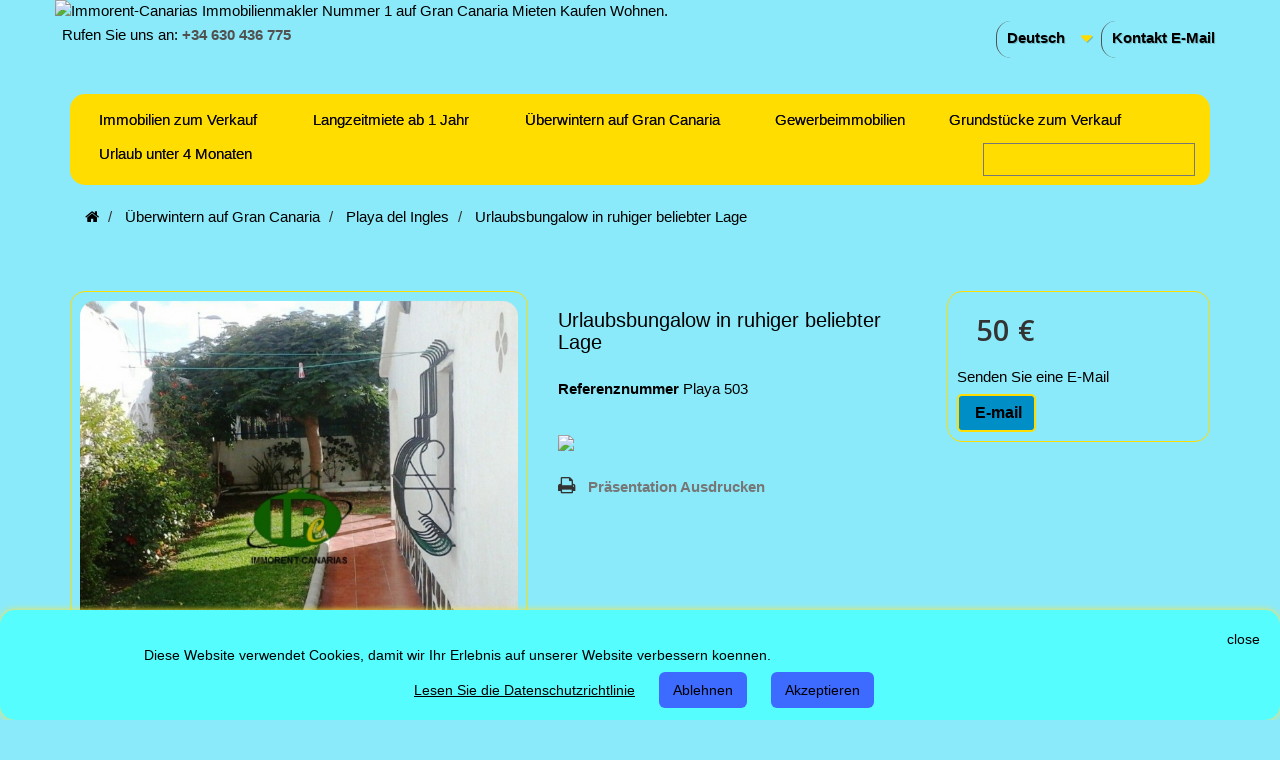

--- FILE ---
content_type: text/html; charset=utf-8
request_url: https://immorent-canarias.com/uk/playa-del-ingles/299-holiday-bungalow-in-a-quiet-popular-location.html
body_size: 13920
content:
<!DOCTYPE HTML>
<!--[if lt IE 7]> <html class="no-js lt-ie9 lt-ie8 lt-ie7" lang="DE"><![endif]-->
<!--[if IE 7]><html class="no-js lt-ie9 lt-ie8 ie7" lang="DE"><![endif]-->
<!--[if IE 8]><html class="no-js lt-ie9 ie8" lang="DE"><![endif]-->
<!--[if gt IE 8]> <html class="no-js ie9" lang="DE"><![endif]-->
<html lang="DE">
	<head>
<meta charset="utf-8" />
		<title>Urlaubsbungalow in ruhiger beliebter Lage - IMMORENT-CANARIAS</title>
				<meta name="generator" content="Immorent-Canarias Immobilienmakler, real estate agency, onroerend goed makelaar,agente inmobiliaria Gran Canaria" />
<meta name="robots" content="index,follow" />
<meta name="viewport" content="width=device-width, minimum-scale=0.25, maximum-scale=1.6, initial-scale=1.0" />
<meta name="apple-mobile-web-app-capable" content="yes" />
<link rel="apple-touch-icon" href="https://immorent-canarias.com/stouch-icon-iphone-60x60.png">
<link rel="apple-touch-icon" sizes="60x60" href="https://immorent-canarias.com/touch-icon-ipad-76x76.png">
<link rel="apple-touch-icon" sizes="114x114" href="https://immorent-canarias.com/touch-icon-iphone-retina-120x120.png">
<link rel="apple-touch-icon" sizes="144x144" href="https://immorent-canarias.com/touch-icon-ipad-retina-152x152.png">
<meta name="verification" content="686a1554ebb35aa190166334e6a9fe05" />
<meta name="distribution" content="global">
<link rel="icon" type="image/vnd.microsoft.icon" href="/img/favicon.ico?1765457502" />
<link rel="shortcut icon" type="image/x-icon" href="/img/favicon.ico?1765457502" />
														<link rel="stylesheet" href="/themes/default-bootstrap/css/global.css" type="text/css" media="all" />
																<link rel="stylesheet" href="/themes/default-bootstrap/css/autoload/highdpi.css" type="text/css" media="all" />
																<link rel="stylesheet" href="/themes/default-bootstrap/css/autoload/responsive-tables.css" type="text/css" media="all" />
																<link rel="stylesheet" href="/themes/default-bootstrap/css/autoload/uniform.default.css" type="text/css" media="all" />
																<link rel="stylesheet" href="/themes/default-bootstrap/css/product.css" type="text/css" media="all" />
																<link rel="stylesheet" href="/themes/default-bootstrap/css/print.css" type="text/css" media="print" />
																<link rel="stylesheet" href="/js/jquery/plugins/fancybox/jquery.fancybox.css" type="text/css" media="all" />
																<link rel="stylesheet" href="/js/jquery/plugins/bxslider/jquery.bxslider.css" type="text/css" media="all" />
																<link rel="stylesheet" href="/themes/default-bootstrap/css/modules/blockcontact/blockcontact.css" type="text/css" media="all" />
																<link rel="stylesheet" href="/modules/themeconfigurator/css/hooks.css" type="text/css" media="all" />
																<link rel="stylesheet" href="/modules/themeconfigurator/css/theme8.css" type="text/css" media="all" />
																<link rel="stylesheet" href="/modules/homesliderpro/css/font-awesome.css" type="text/css" media="all" />
																<link rel="stylesheet" href="/modules/homesliderpro/css/styles.css" type="text/css" media="all" />
																<link rel="stylesheet" href="/modules/stlazyloading/views/css/stlazyloading.css" type="text/css" media="all" />
																<link rel="stylesheet" href="/modules/whatsapp/views/css/whatsapp.css" type="text/css" media="all" />
																<link rel="stylesheet" href="/themes/default-bootstrap/css/modules/blocklanguages/blocklanguages.css" type="text/css" media="all" />
																<link rel="stylesheet" href="/themes/default-bootstrap/css/modules/blockbanner/blockbanner.css" type="text/css" media="all" />
																<link rel="stylesheet" href="/modules/aapfree/views/aapfree.css" type="text/css" media="all" />
																<link rel="stylesheet" href="/modules/artcokiechoicespro/views/css/artcookiechoicespro.css" type="text/css" media="all" />
																<link rel="stylesheet" href="/modules/baproductscarousel/views/css/assets/owl.carousel.min.css" type="text/css" media="all" />
																<link rel="stylesheet" href="/modules/baproductscarousel/views/css/assets/owl.theme.default.min.css" type="text/css" media="all" />
																<link rel="stylesheet" href="/modules/baproductscarousel/views/css/assets/animate.css" type="text/css" media="all" />
																<link rel="stylesheet" href="/modules/baproductscarousel/views/css/baslider.css" type="text/css" media="all" />
																<link rel="stylesheet" href="/themes/default-bootstrap/css/modules/blocktopmenu/css/blocktopmenu.css" type="text/css" media="all" />
																<link rel="stylesheet" href="/themes/default-bootstrap/css/modules/blocktopmenu/css/superfish-modified.css" type="text/css" media="all" />
																<link rel="stylesheet" href="/modules/scrolltop/scrolltop.css" type="text/css" media="all" />
																<link rel="stylesheet" href="/themes/default-bootstrap/css/product_list.css" type="text/css" media="all" />
														<script type="text/javascript">/* <![CDATA[ */;var FancyboxI18nClose='Schlie&szlig;en';var FancyboxI18nNext='Weiter';var FancyboxI18nPrev='Zur&uuml;ck';var PS_CATALOG_MODE=false;var aapfree_aapfree_GDPR=1;var aapfree_confirmation='Ihre E-Mail wurde erfolgreich gesendet';var aapfree_frontcontroller='https://immorent-canarias.com/de/module/aapfree/question?submitQuestion=1';var aapfree_id_lang=3;var aapfree_missingFields='Sie haben die erforderlichen Felder nicht ausgefüllt';var aapfree_problem='Ihre E-Mail konnte nicht gesendet werden. Bitte überprüfen Sie den Namen und die E-Mail-Adresse und versuchen Sie es erneut.';var aapfree_secureKey='7c97d286317cfbb98ef2d7da048ae5f0';var aapfree_title='Question about product';var added_to_wishlist='Added to your wishlist, view your wishlist <a class="clish2" style="color: #00aff0" href="https://immorent-canarias.com/de/module/blockwishlist/mywishlist" target="_blank">click here</a>';var ajaxsearch=true;var allowBuyWhenOutOfStock=true;var attribute_anchor_separator='-';var attributesCombinations=[];var availableLaterValue='';var availableNowValue='';var baseDir='https://immorent-canarias.com/';var baseUri='https://immorent-canarias.com/';var comparator_max_item=0;var comparedProductsIds=[];var contentOnly=false;var currency={"id":1,"name":"euro","iso_code":"eur","iso_code_num":"978","sign":"  \u20ac","blank":"0","conversion_rate":"1.000000","deleted":"0","format":"2","decimals":"1","active":"1","prefix":"","suffix":"   \u20ac","id_shop_list":null,"force_id":false};var currencyBlank=0;var currencyFormat=2;var currencyRate=1;var currencySign='  €';var currentDate='2026-01-15 03:26:28';var customerGroupWithoutTax=true;var customizationFields=false;var default_eco_tax=0;var displayList=false;var displayPrice=1;var doesntExist='Immobilien in dieser Ausführung nicht verfügbar. Bitte wählen Sie eine andere Kombination.';var doesntExistNoMore='Nicht mehr lieferbar';var doesntExistNoMoreBut=', nur noch in anderen Varianten erhältlich.';var ecotaxTax_rate=0;var fieldRequired='Bitte füllen Sie alle erforderlichen Felder aus und speichern Sie dann die Änderung.';var group_reduction=0;var highDPI=false;var idDefaultImage=21579;var id_lang=3;var id_product=299;var img_prod_dir='https://immorent-canarias.com/img/p/';var img_ps_dir='https://immorent-canarias.com/img/';var instantsearch=true;var isGuest=0;var isLogged=0;var isMobile=false;var jqZoomEnabled=false;var maxQuantityToAllowDisplayOfLastQuantityMessage=0;var max_item='You cannot add more than 0 product(s) to the product comparisons, view comparison list <a style="color: blue" href="https://immorent-canarias.com/de/products-comparison" target="_blank">click here</a>';var minimalQuantity=1;var noTaxForThisProduct=true;var oosHookJsCodeFunctions=[];var page_name='product';var priceDisplayMethod=1;var priceDisplayPrecision=0;var productAvailableForOrder=false;var productBasePriceTaxExcl=50;var productBasePriceTaxExcluded=50;var productHasAttributes=false;var productPrice=50;var productPriceTaxExcluded=50;var productPriceWithoutReduction=50;var productReference='Playa 503';var productShowPrice=true;var productUnitPriceRatio=0;var product_fileButtonHtml='Datei auswählen';var product_fileDefaultHtml='Keine Datei ausgewählt';var product_specific_price=[];var quantitiesDisplayAllowed=false;var quantityAvailable=0;var quickView=false;var reduction_percent=0;var reduction_price=0;var roundMode=2;var specific_currency=false;var specific_price=0;var static_token='cbe9f63758596911dbd7e311f25de354';var stock_management=0;var taxRate=0;var token='cbe9f63758596911dbd7e311f25de354';var uploading_in_progress='Upload läuft. Bitte warten Sie ...';var usingSecureMode=true;/* ]]> */</script>

						<script type="text/javascript" src="https://immorent-canarias.com/themes/default-bootstrap/cache/v_314_3ab52ff86000a834a275a8e06d12040e.js"></script>
							<style type="text/css" class="slidersEverywhereStyle">


	.SEslider.sample {
		padding:5px 15px 0px 15px;
		width:100%;
											margin:0 auto;clear:both;						}

	.SEslider.sample .slidetitle {
		background:rgba(2, 192, 245, 0.5);
		color:#fff;
	}

	.SEslider.sample .slide_description {
		background:rgba(244, 247, 5, 0.5);
		color:#000000;
	}

	.SEslider.sample .se-next, .SEslider.sample .se-prev {
		background:rgba(0, 0, 0, 0.5);
		color:#fff;
	}

	.SEslider.sample .se-next:hover, .SEslider.sample .se-prev:hover {
		text-shadow:#fff;
	}
	
	.SEslider.sample .se-pager-item {
		border-color:rgba(244, 247, 5, 0.99);
	}
	
	.SEslider.sample .se-pager-item:hover {
		border-color:rgb(0, 0, 0);
		box-shadow:0 0 3px #fff;
	}
	
	.SEslider.sample .se-pager a {
		background-color:#0090f0;
	}
	
	.SEslider.sample .se-pager a.se-pager-link.active {
		background-color:#ffa500;
	}
	
	/** media queries **/

						 
			@media all and (max-width: 1199px) {
				.SEslider.sample {
					padding:0px 0px 0px 0px;
					width:100%;
									}
			}
					 
			@media all and (max-width: 989px) {
				.SEslider.sample {
					padding:0px 0px 0px 0px;
					width:100%;
									}
			}
			


/** rtl **/


</style>
<script type="application/ld+json">
{
  "@context": "https://schema.org",
  "@type": "WebSite",
  "url": "https://www.immorent-canarias.com/",
  "potentialAction": {
    "@type": "SearchAction",
    "target": "https://immorent-canarias.com/de/index.php?controller=search?search_query={search_term_string}",
    "query-input": "required name=search_term_string"
  }
}
</script>
    <meta property="og:type" content="product" />
    <meta property="og:url" content="https://immorent-canarias.com/de/playa-del-ingles/299-urlaubsbungalow-in-ruhiger-beliebter-lage.html" />
    <meta property="og:title" content="Urlaubsbungalow in ruhiger beliebter Lage" />
    <meta property="og:site_name" content="IMMORENT-CANARIAS" />
    <meta property="og:description" content="" />
    <meta property="og:image" content="https://immorent-canarias.com/21579-large_default/urlaubsbungalow-in-ruhiger-beliebter-lage.jpg" />
    <meta property="product:pretax_price:amount" content="50" />
    <meta property="product:pretax_price:currency" content="eur" />
    <meta property="product:price:amount" content="50" />
    <meta property="product:price:currency" content="eur" />
<style type="text/css">
#cookieChoiceInfo {
		background-color: #56fdff !important;
		color: #000000 !important;
				box-shadow:0 0 6px #ffe435 !important;
		}
#cookieChoiceInfo #InformativaClick {
	color: #000000 !important;
	}
#cookieChoiceInfo #InformativaAccetto,
#cookieChoiceInfo #InformativaReject {
	background: #3d6aff !important;
	color: #000000 !important;
}

#cookieChoiceInfo {
bottom:0;
}
</style>

                            <link rel="alternate" href="https://immorent-canarias.com/en/playa-del-ingles/299-holiday-bungalow-in-a-quiet-popular-location.html"
                  hreflang="Us-Us"/>
                                    <link rel="alternate" href="https://immorent-canarias.com/nl/playa-del-ingles/299-vakantiebungalow-op-een-rustige-populaire-locatie.html"
                  hreflang="NL-NL"/>
                                    <link rel="alternate" href="https://immorent-canarias.com/de/playa-del-ingles/299-urlaubsbungalow-in-ruhiger-beliebter-lage.html"
                  hreflang="DE-DE"/>
                                    <link rel="canonical" href="https://immorent-canarias.com/de/playa-del-ingles/299-urlaubsbungalow-in-ruhiger-beliebter-lage.html"/>
                                    <link rel="alternate" href="https://immorent-canarias.com/de/playa-del-ingles/299-urlaubsbungalow-in-ruhiger-beliebter-lage.html" hreflang="x-default"/>
                                    <link rel="alternate" href="https://immorent-canarias.com/es/playa-del-ingles/299-bungalow-de-vacaciones-en-una-ubicación-popular-y-tranquila.html"
                  hreflang="ES-ES"/>
            
<link rel="stylesheet" href="/modules/baproductscarousel/views/css/fontawesome_16.css" />
<script>/* <![CDATA[ */;var id_customer_ba='0';var rtl='0';/* ]]> */</script>
<style type="text/css" media="screen">
			.fadeOut_1 > .owl-nav > .owl-prev, 
		.fadeOut_1 > .owl-nav > .owl-next {
			background: #FFE00B !important;
			color: #000000 !important;
			font-size: 18px;
			margin-top: -30px;
			position: absolute;
			top: 42%;
			text-align: center;
			line-height: 39px;
			border:1px solid #fff;
			width: 40px;
			height: 40px;
		}
		.template_slide .fadeOut_1_title .page-title-categoryslider{
			color: #1DA1F3;
		}
		.template_slide .fadeOut_1_title .page-title-categoryslider:after{
			background-color: #1DA1F3;
		}
		.fadeOut_1 .owl-nav .owl-prev:hover, 
		.fadeOut_1 .owl-nav .owl-next:hover {
			background: #1DA1F3 !important;
		}
		.fadeOut_1 .whislist_casour{
			background: #FFE00B;
			color:#1DA1F3;
			border: 1px solid #1DA1F3;
		}
		.fadeOut_1 .ad_info_pro h4 a:hover{
			color: #1DA1F3;
		}
		.fadeOut_1 .whislist_casour>a{
			background: transparent !important;
			color:#1DA1F3;
		}
		.fadeOut_1 .whislist_casour:hover,.compare_check,.compare_check a{
			background: #1DA1F3 !important;
			color: #08EFFF !important;
			transition: all 0.4s ease-in-out 0s;
		}
		.fadeOut_1 .whislist_casour:hover a{
			color: #08EFFF !important;
		}
		.fadeOut_1 .ad_info_pro h4 a{
			font-size: 13px;
			color: #000000;
		}
		.fadeOut_1 .add_to_carsou .ajax_add_to_cart_button:hover{
			color: #FFE00B !important;
		}
		.fadeOut_1 .add_to_carsou .ajax_add_to_cart_button{
			background:#1DA1F3 !important;
			color: #FFE00B;
		}
			.fadeOut_2 > .owl-nav > .owl-prev, 
		.fadeOut_2 > .owl-nav > .owl-next {
			background: #FFE00B !important;
			color: #000000 !important;
			font-size: 18px;
			margin-top: -30px;
			position: absolute;
			top: 42%;
			text-align: center;
			line-height: 39px;
			border:1px solid #fff;
			width: 40px;
			height: 40px;
		}
		.template_slide .fadeOut_2_title .page-title-categoryslider{
			color: #1DA1F3;
		}
		.template_slide .fadeOut_2_title .page-title-categoryslider:after{
			background-color: #1DA1F3;
		}
		.fadeOut_2 .owl-nav .owl-prev:hover, 
		.fadeOut_2 .owl-nav .owl-next:hover {
			background: #1DA1F3 !important;
		}
		.fadeOut_2 .whislist_casour{
			background: #FFE00B;
			color:#1DA1F3;
			border: 1px solid #1DA1F3;
		}
		.fadeOut_2 .ad_info_pro h4 a:hover{
			color: #1DA1F3;
		}
		.fadeOut_2 .whislist_casour>a{
			background: transparent !important;
			color:#1DA1F3;
		}
		.fadeOut_2 .whislist_casour:hover,.compare_check,.compare_check a{
			background: #1DA1F3 !important;
			color: #08EFFF !important;
			transition: all 0.4s ease-in-out 0s;
		}
		.fadeOut_2 .whislist_casour:hover a{
			color: #08EFFF !important;
		}
		.fadeOut_2 .ad_info_pro h4 a{
			font-size: 13px;
			color: #000000;
		}
		.fadeOut_2 .add_to_carsou .ajax_add_to_cart_button:hover{
			color: #FFE00B !important;
		}
		.fadeOut_2 .add_to_carsou .ajax_add_to_cart_button{
			background:#1DA1F3 !important;
			color: #FFE00B;
		}
			.fadeOut_3 > .owl-nav > .owl-prev, 
		.fadeOut_3 > .owl-nav > .owl-next {
			background: #FFE00B !important;
			color: #000000 !important;
			font-size: 18px;
			margin-top: -30px;
			position: absolute;
			top: 42%;
			text-align: center;
			line-height: 39px;
			border:1px solid #fff;
			width: 40px;
			height: 40px;
		}
		.template_slide .fadeOut_3_title .page-title-categoryslider{
			color: #1DA1F3;
		}
		.template_slide .fadeOut_3_title .page-title-categoryslider:after{
			background-color: #1DA1F3;
		}
		.fadeOut_3 .owl-nav .owl-prev:hover, 
		.fadeOut_3 .owl-nav .owl-next:hover {
			background: #1DA1F3 !important;
		}
		.fadeOut_3 .whislist_casour{
			background: #FFE00B;
			color:#1DA1F3;
			border: 1px solid #1DA1F3;
		}
		.fadeOut_3 .ad_info_pro h4 a:hover{
			color: #1DA1F3;
		}
		.fadeOut_3 .whislist_casour>a{
			background: transparent !important;
			color:#1DA1F3;
		}
		.fadeOut_3 .whislist_casour:hover,.compare_check,.compare_check a{
			background: #1DA1F3 !important;
			color: #08EFFF !important;
			transition: all 0.4s ease-in-out 0s;
		}
		.fadeOut_3 .whislist_casour:hover a{
			color: #08EFFF !important;
		}
		.fadeOut_3 .ad_info_pro h4 a{
			font-size: 13px;
			color: #000000;
		}
		.fadeOut_3 .add_to_carsou .ajax_add_to_cart_button:hover{
			color: #FFE00B !important;
		}
		.fadeOut_3 .add_to_carsou .ajax_add_to_cart_button{
			background:#1DA1F3 !important;
			color: #FFE00B;
		}
			.fadeOut_5 > .owl-nav > .owl-prev, 
		.fadeOut_5 > .owl-nav > .owl-next {
			background: #FFE00B !important;
			color: #000000 !important;
			font-size: 18px;
			margin-top: -30px;
			position: absolute;
			top: 42%;
			text-align: center;
			line-height: 39px;
			border:1px solid #fff;
			width: 40px;
			height: 40px;
		}
		.template_slide .fadeOut_5_title .page-title-categoryslider{
			color: #1DA1F3;
		}
		.template_slide .fadeOut_5_title .page-title-categoryslider:after{
			background-color: #1DA1F3;
		}
		.fadeOut_5 .owl-nav .owl-prev:hover, 
		.fadeOut_5 .owl-nav .owl-next:hover {
			background: #1DA1F3 !important;
		}
		.fadeOut_5 .whislist_casour{
			background: #FFE00B;
			color:#1DA1F3;
			border: 1px solid #1DA1F3;
		}
		.fadeOut_5 .ad_info_pro h4 a:hover{
			color: #1DA1F3;
		}
		.fadeOut_5 .whislist_casour>a{
			background: transparent !important;
			color:#1DA1F3;
		}
		.fadeOut_5 .whislist_casour:hover,.compare_check,.compare_check a{
			background: #1DA1F3 !important;
			color: #08EFFF !important;
			transition: all 0.4s ease-in-out 0s;
		}
		.fadeOut_5 .whislist_casour:hover a{
			color: #08EFFF !important;
		}
		.fadeOut_5 .ad_info_pro h4 a{
			font-size: 13px;
			color: #000000;
		}
		.fadeOut_5 .add_to_carsou .ajax_add_to_cart_button:hover{
			color: #FFE00B !important;
		}
		.fadeOut_5 .add_to_carsou .ajax_add_to_cart_button{
			background:#1DA1F3 !important;
			color: #FFE00B;
		}
	</style><link rel="author" href="https://plus.google.com/118067945609961636215/posts">
	
<script type="text/javascript">/* <![CDATA[ */;$(document).ready(function(){$('#primary_block').attr('itemscope','');$('#primary_block').attr('itemtype','http://schema.org/Product');$('body').attr('itemscope','');$('body').attr('itemtype','http://schema.org/WebPage');var1=$('#pb-left-column h1').text();$('#pb-left-column h1').replaceWith('<h1><span itemprop="name">'+var1+'</span></h1>');var2=$('#pb-left-column h1').text();$('.comment_author').attr('itemprop','review');$('.comment_author').attr('itemscope','');$('.comment_author').attr('itemtype','http://data-vocabulary.org/Review-aggregate');$('.comment_author').after('<meta itemprop="rating" content="0" /><meta itemprop="count" content="" />');$('.yoStars').attr('itemprop','review');$('.yoStars').attr('itemscope','');$('.yoStars').attr('itemtype','http://data-vocabulary.org/Review-aggregate');$('.yoStars').after('<meta itemprop="rating" content="0" /><meta itemprop="count" content="" /><span class="yoStars">');$('h1').after('<div id="rate"><meta itemprop="rating" content="0" /><meta itemprop="count" content="" /></div>');$('#rate').attr('itemprop','review');$('#rate').attr('itemscope','');$('#rate').attr('itemtype','http://data-vocabulary.org/Review-aggregate');$('h1').after('<div id="rate"><meta itemprop="rating" content="0" /><meta itemprop="count" content="" /></div>');$('#rate').attr('itemprop','review');$('#rate').attr('itemscope','');$('#rate').attr('itemtype','http://data-vocabulary.org/Review-aggregate');$('h1').before('<div id="grsprice"><span itemprop="price" style="display:none">50</span><span style="display:none"><meta itemprop="priceCurrency" content="eur">   €</span></div>');$('#grsprice').attr('itemprop','offers');$('#grsprice').attr('itemscope','');$('#grsprice').attr('itemtype','http://schema.org/Offer');$('#short_description_content').attr('itemprop','description');$('#bigpic').attr('itemprop','image');$('.our_price_display').attr('itemprop','offers');$('.our_price_display').attr('itemscope','');$('.our_price_display').attr('itemtype','http://schema.org/Offers');});/* ]]> */</script>

	
		<link rel="stylesheet" href="//fonts.googleapis.com/css?family=Open+Sans:300,600&amp;subset=latin,latin-ext" type="text/css" media="all" />
		<!--[if IE 8]>
		<script src="https://oss.maxcdn.com/libs/html5shiv/3.7.0/html5shiv.js"></script>
		<script src="https://oss.maxcdn.com/libs/respond.js/1.3.0/respond.min.js"></script>
		<![endif]-->
	</head>
	<body id="product" class="product product-299 product-urlaubsbungalow-in-ruhiger-beliebter-lage category-58 category-playa-del-ingles hide-left-column hide-right-column lang_de">
					<div id="page">
			<div class="header-container">
				<header id="header">
																<div class="banner">
							<div class="container">
								<div class="row">
									<a href="https://immorent-canarias.com/de/" title="Immorent-Canarias Immobilienmakler Nummer 1 auf Gran Canaria Mieten Kaufen Wohnen.">
	<img class="img-responsive" src="https://immorent-canarias.com/modules/blockbanner/img/76ae3d43e0a22660b40de555acbe1635.png" alt="Immorent-Canarias Immobilienmakler Nummer 1 auf Gran Canaria Mieten Kaufen Wohnen." title="Immorent-Canarias Immobilienmakler Nummer 1 auf Gran Canaria Mieten Kaufen Wohnen." width="1170" height="65" />
</a>

								</div>
							</div>
						</div>
																					<div class="nav">
							<div class="container">
								<div class="row">
									<nav><div id="contact-link" >
	<a href="https://immorent-canarias.com/de/Kontaktieren-Sie-uns" title="Kontakt E-Mail">Kontakt E-Mail</a>
</div>
	<span class="shop-phone">
		<i class="icon-phone"></i>Rufen Sie uns an: <strong>+34 630 436 775</strong>
	</span>
<!-- Block languages module -->
	<div id="languages-block-top" class="languages-block">
																			<div class="current">
					<span>Deutsch</span>
				</div>
												<ul id="first-languages" class="languages-block_ul toogle_content">
							<li >
																				<a href="https://immorent-canarias.com/en/playa-del-ingles/299-holiday-bungalow-in-a-quiet-popular-location.html" title="English" rel="alternate" hreflang="en">
															<span>English</span>
									</a>
								</li>
							<li >
																				<a href="https://immorent-canarias.com/nl/playa-del-ingles/299-vakantiebungalow-op-een-rustige-populaire-locatie.html" title="Nederlands" rel="alternate" hreflang="nl">
															<span>Nederlands</span>
									</a>
								</li>
							<li class="selected">
										<span>Deutsch</span>
								</li>
							<li >
																				<a href="https://immorent-canarias.com/es/playa-del-ingles/299-bungalow-de-vacaciones-en-una-ubicación-popular-y-tranquila.html" title="Español" rel="alternate" hreflang="es">
															<span>Español</span>
									</a>
								</li>
					</ul>
	</div>
<!-- /Block languages module -->
</nav>
								</div>
							</div>
						</div>
										<div>
						<div class="container">
							<div class="row">
								<div id="header_logo">
								</div>
									<!-- Menu -->
	<div id="block_top_menu" class="sf-contener clearfix col-lg-12">
		<div class="cat-title"></div>
		<ul class="sf-menu clearfix menu-content">
			<li><a href="https://immorent-canarias.com/de/12-immobilien-zum-verkauf" title="Immobilien zum Verkauf">Immobilien zum Verkauf</a><ul><li><a href="https://immorent-canarias.com/de/21-san-agustin" title="San Agustin">San Agustin</a></li><li><a href="https://immorent-canarias.com/de/17-playa-del-ingles" title="Playa Del Ingles">Playa Del Ingles</a></li><li><a href="https://immorent-canarias.com/de/18-maspalomas" title="Maspalomas">Maspalomas</a></li><li><a href="https://immorent-canarias.com/de/25-meloneras" title="Meloneras">Meloneras</a></li><li><a href="https://immorent-canarias.com/de/19-sonnenland" title="Sonnenland">Sonnenland</a></li><li><a href="https://immorent-canarias.com/de/20-san-fernando" title="San Fernando">San Fernando</a></li><li><a href="https://immorent-canarias.com/de/26-el-tablero" title="El Tablero">El Tablero</a></li><li><a href="https://immorent-canarias.com/de/22-montana-de-la-data" title="Montana de la Data">Montana de la Data</a></li><li><a href="https://immorent-canarias.com/de/81-salobre-salobre-golf" title="Salobre-salobre golf">Salobre-salobre golf</a></li><li><a href="https://immorent-canarias.com/de/24-arguineguin" title="Arguineguin">Arguineguin</a></li><li><a href="https://immorent-canarias.com/de/23-puerto-rico" title="Puerto Rico">Puerto Rico</a></li><li><a href="https://immorent-canarias.com/de/85-taurito" title="Taurito">Taurito</a></li><li><a href="https://immorent-canarias.com/de/84-mogan" title="Mogan">Mogan</a></li><li><a href="https://immorent-canarias.com/de/27-exclusive-h&auml;user" title="Exclusive Häuser">Exclusive Häuser</a></li><li><a href="https://immorent-canarias.com/de/28-andere-regionen" title="Andere Regionen">Andere Regionen</a></li></ul></li><li><a href="https://immorent-canarias.com/de/13-langzeitmiete-ab-1-jahr" title="Langzeitmiete ab 1 Jahr">Langzeitmiete ab 1 Jahr</a><ul><li><a href="https://immorent-canarias.com/de/36-san-agustin" title="San Agustin">San Agustin</a></li><li><a href="https://immorent-canarias.com/de/29-playa-del-ingles" title="Playa del Ingles">Playa del Ingles</a></li><li><a href="https://immorent-canarias.com/de/30-maspalomas" title="Maspalomas">Maspalomas</a></li><li><a href="https://immorent-canarias.com/de/31-meloneras" title="Meloneras">Meloneras</a></li><li><a href="https://immorent-canarias.com/de/35-san-fernando" title="San Fernando">San Fernando</a></li><li><a href="https://immorent-canarias.com/de/38-montana-la-data" title="Montana La Data">Montana La Data</a></li><li><a href="https://immorent-canarias.com/de/34-el-tablero" title="El Tablero">El Tablero</a></li><li><a href="https://immorent-canarias.com/de/33-sonnenland" title="Sonnenland">Sonnenland</a></li><li><a href="https://immorent-canarias.com/de/32-pasito-blanco" title="Pasito Blanco">Pasito Blanco</a></li><li><a href="https://immorent-canarias.com/de/39-ayagaures" title="Ayagaures">Ayagaures</a></li><li><a href="https://immorent-canarias.com/de/37-salobre-golf-und-salobre" title="Salobre golf und Salobre">Salobre golf und Salobre</a></li><li><a href="https://immorent-canarias.com/de/40-arguineguin" title="Arguineguin">Arguineguin</a></li><li><a href="https://immorent-canarias.com/de/45-patalavaca" title="Patalavaca">Patalavaca</a></li><li><a href="https://immorent-canarias.com/de/41-puerto-rico" title="Puerto Rico">Puerto Rico</a></li><li><a href="https://immorent-canarias.com/de/42-tauro" title="Tauro">Tauro</a></li><li><a href="https://immorent-canarias.com/de/43-playa-del-cura" title="Playa del Cura">Playa del Cura</a></li><li><a href="https://immorent-canarias.com/de/44-playa-amadores" title="Playa Amadores">Playa Amadores</a></li><li><a href="https://immorent-canarias.com/de/46-mogan" title="Mogan">Mogan</a></li><li><a href="https://immorent-canarias.com/de/53-cercados-de-espino" title="Cercados de Espino">Cercados de Espino</a></li><li><a href="https://immorent-canarias.com/de/47-playa-de-arinaga" title="Playa de Arinaga">Playa de Arinaga</a></li><li><a href="https://immorent-canarias.com/de/48-castillo-romeral" title="Castillo Romeral">Castillo Romeral</a></li><li><a href="https://immorent-canarias.com/de/49-juan-grande" title="Juan Grande">Juan Grande</a></li><li><a href="https://immorent-canarias.com/de/50-doctoral" title="Doctoral">Doctoral</a></li><li><a href="https://immorent-canarias.com/de/51-vecindario" title="Vecindario">Vecindario</a></li></ul></li><li><a href="https://immorent-canarias.com/de/15-&uuml;berwintern-auf-gran-canaria" title="Überwintern auf Gran Canaria">Überwintern auf Gran Canaria</a><ul><li><a href="https://immorent-canarias.com/de/61-san-agustin" title="San Agustin">San Agustin</a></li><li><a href="https://immorent-canarias.com/de/58-playa-del-ingles" title="Playa del Ingles">Playa del Ingles</a></li><li><a href="https://immorent-canarias.com/de/60-maspalomas" title="Maspalomas">Maspalomas</a></li><li><a href="https://immorent-canarias.com/de/59-sonnenland" title="Sonnenland">Sonnenland</a></li><li><a href="https://immorent-canarias.com/de/75-san-fernando" title="San Fernando">San Fernando</a></li><li><a href="https://immorent-canarias.com/de/73-el-tablero" title="El Tablero">El Tablero</a></li><li><a href="https://immorent-canarias.com/de/62-salobre-golf" title="Salobre Golf">Salobre Golf</a></li><li><a href="https://immorent-canarias.com/de/72-pasito-blanco" title="Pasito Blanco">Pasito Blanco</a></li><li><a href="https://immorent-canarias.com/de/77-arguineguin" title="Arguineguin">Arguineguin</a></li><li><a href="https://immorent-canarias.com/de/76-patalavaca" title="Patalavaca">Patalavaca</a></li><li><a href="https://immorent-canarias.com/de/63-puerto-rico" title="Puerto Rico">Puerto Rico</a></li><li><a href="https://immorent-canarias.com/de/64-tauro" title="Tauro">Tauro</a></li><li><a href="https://immorent-canarias.com/de/78-playa-del-cura" title="Playa del Cura">Playa del Cura</a></li><li><a href="https://immorent-canarias.com/de/79-playa-de-amadores" title="Playa de Amadores">Playa de Amadores</a></li><li><a href="https://immorent-canarias.com/de/74-mogan" title="Mogan">Mogan</a></li><li><a href="https://immorent-canarias.com/de/65-besonderer-urlaub" title="Besonderer Urlaub ">Besonderer Urlaub </a></li><li><a href="https://immorent-canarias.com/de/80-las-palmas" title="Las Palmas">Las Palmas</a></li></ul></li><li><a href="https://immorent-canarias.com/de/14-gewerbeimmobilien" title="Gewerbeimmobilien">Gewerbeimmobilien</a></li><li><a href="https://immorent-canarias.com/de/83-grundst&uuml;cke-zum-verkauf" title="Grundstücke zum Verkauf">Grundstücke zum Verkauf</a></li><li><a href="https://immorent-canarias.com/de/86-urlaub-unter-4-monaten" title="Urlaub unter 4 Monaten">Urlaub unter 4 Monaten</a><ul><li><a href="https://immorent-canarias.com/de/88-san-agustin" title=" San Agustin"> San Agustin</a></li><li><a href="https://immorent-canarias.com/de/89-playa-del-ingles" title="Playa del Ingles">Playa del Ingles</a></li><li><a href="https://immorent-canarias.com/de/91-maspalomas" title="Maspalomas">Maspalomas</a></li><li><a href="https://immorent-canarias.com/de/92-patalavaca" title="Patalavaca">Patalavaca</a></li><li><a href="https://immorent-canarias.com/de/94-salobre-golf" title="Salobre Golf">Salobre Golf</a></li></ul></li>
							<li class="sf-search noBack" style="float:right">
					<form id="searchbox" action="https://immorent-canarias.com/de/index.php?controller=search" method="get">
						<p>
							<input type="hidden" name="controller" value="search" />
							<input type="hidden" value="position" name="orderby"/>
							<input type="hidden" value="desc" name="orderway"/>
							<input type="text" name="search_query" value="" />
						</p>
					</form>
				</li>
					</ul>
	</div>
	<!--/ Menu -->
							</div>
						</div>
					</div>
				</header>
			</div>
			<div class="columns-container">
				<div id="columns" class="container">
											<!-- Breadcrumb -->
<div class="clearfix">
	<ol class="breadcrumb" itemscope itemtype="http://schema.org/RealEstateListing">
		<li itemprop="itemListElement" itemscope itemtype="http://schema.org/ListItem"> 
			<a class="home" href="https://immorent-canarias.com/" title="zur&uuml;ck zu Startseite" itemprop="item">
				<i class="icon-home"></i>
			</a>
			<meta itemprop="name" content="Home" />
			<meta itemprop="position" content="1" />
		</li>
		<li itemprop="itemListElement" itemscope itemtype="http://schema.org/ListItem">
			<a href="https://immorent-canarias.com/de/15-&uuml;berwintern-auf-gran-canaria" itemprop="item" title="&Uuml;berwintern auf Gran Canaria">
				<span itemprop="name">&Uuml;berwintern auf Gran Canaria</span>
			</a>
			<meta itemprop="position" content="2" />
		</li>
		<li itemprop="itemListElement" itemscope itemtype="http://schema.org/ListItem">
			<a href="https://immorent-canarias.com/de/58-playa-del-ingles" itemprop="item" title="Playa del Ingles">
				<span itemprop="name">Playa del Ingles</span>
			</a>
			<meta itemprop="position" content="3" />
		</li>
		<li itemprop="itemListElement" itemscope itemtype="http://schema.org/ListItem">
			<span itemprop="name">Urlaubsbungalow in ruhiger beliebter Lage</span>
			<meta itemprop="position" content="4" />
		</li>
	</ol>
</div>
<!-- /Breadcrumb -->

										<div id="slider_row" class="row">
																	</div>
					<div class="row">
																		<div id="center_column" class="center_column col-xs-12 col-sm-12">
	

							<div itemscope itemtype="http://schema.org/Product">
	<div class="primary_block row">
					<div class="container">
				<div class="top-hr"></div>
			</div>
								<!-- left infos-->
		<div class="pb-left-column col-xs-12 col-sm-4 col-md-5">
			<!-- product img-->
			<div id="image-block" class="clearfix">
																	<span id="view_full_size">
													<img id="bigpic" itemprop="image" src="https://immorent-canarias.com/21579-large_default/urlaubsbungalow-in-ruhiger-beliebter-lage.jpg" title="Urlaubsbungalow in ruhiger beliebter Lage - 1" alt="Urlaubsbungalow in ruhiger beliebter Lage - 1" width="658" height="658"/>
															<span class="span_link no-print">Vergr&ouml;&szlig;ern</span>
																		</span>
							</div> <!-- end image-block -->
							<!-- thumbnails -->
				<div id="views_block" class="clearfix ">
											<span class="view_scroll_spacer">
							<a id="view_scroll_left" class="" title="Andere Ansichten" href="javascript:{}">
								Zur&uuml;ck
							</a>
						</span>
										<div id="thumbs_list">
						<ul id="thumbs_list_frame">
																																																						<li id="thumbnail_21565">
									<a href="https://immorent-canarias.com/21565-thickbox_default/urlaubsbungalow-in-ruhiger-beliebter-lage.jpg"	data-fancybox-group="other-views" class="fancybox" title="Urlaubsbungalow in ruhiger beliebter Lage - 1">
										<img class="img-responsive" id="thumb_21565" src="https://immorent-canarias.com/21565-cart_default/urlaubsbungalow-in-ruhiger-beliebter-lage.jpg" alt="Urlaubsbungalow in ruhiger beliebter Lage - 1" title="Urlaubsbungalow in ruhiger beliebter Lage - 1" height="160" width="160" itemprop="image" />
									</a>
								</li>
																																																<li id="thumbnail_21566">
									<a href="https://immorent-canarias.com/21566-thickbox_default/urlaubsbungalow-in-ruhiger-beliebter-lage.jpg"	data-fancybox-group="other-views" class="fancybox" title="Urlaubsbungalow in ruhiger beliebter Lage - 1">
										<img class="img-responsive" id="thumb_21566" src="https://immorent-canarias.com/21566-cart_default/urlaubsbungalow-in-ruhiger-beliebter-lage.jpg" alt="Urlaubsbungalow in ruhiger beliebter Lage - 1" title="Urlaubsbungalow in ruhiger beliebter Lage - 1" height="160" width="160" itemprop="image" />
									</a>
								</li>
																																																<li id="thumbnail_21567">
									<a href="https://immorent-canarias.com/21567-thickbox_default/urlaubsbungalow-in-ruhiger-beliebter-lage.jpg"	data-fancybox-group="other-views" class="fancybox" title="Urlaubsbungalow in ruhiger beliebter Lage - 1">
										<img class="img-responsive" id="thumb_21567" src="https://immorent-canarias.com/21567-cart_default/urlaubsbungalow-in-ruhiger-beliebter-lage.jpg" alt="Urlaubsbungalow in ruhiger beliebter Lage - 1" title="Urlaubsbungalow in ruhiger beliebter Lage - 1" height="160" width="160" itemprop="image" />
									</a>
								</li>
																																																<li id="thumbnail_21568">
									<a href="https://immorent-canarias.com/21568-thickbox_default/urlaubsbungalow-in-ruhiger-beliebter-lage.jpg"	data-fancybox-group="other-views" class="fancybox" title="Urlaubsbungalow in ruhiger beliebter Lage - 1">
										<img class="img-responsive" id="thumb_21568" src="https://immorent-canarias.com/21568-cart_default/urlaubsbungalow-in-ruhiger-beliebter-lage.jpg" alt="Urlaubsbungalow in ruhiger beliebter Lage - 1" title="Urlaubsbungalow in ruhiger beliebter Lage - 1" height="160" width="160" itemprop="image" />
									</a>
								</li>
																																																<li id="thumbnail_21569">
									<a href="https://immorent-canarias.com/21569-thickbox_default/urlaubsbungalow-in-ruhiger-beliebter-lage.jpg"	data-fancybox-group="other-views" class="fancybox" title="Urlaubsbungalow in ruhiger beliebter Lage - 1">
										<img class="img-responsive" id="thumb_21569" src="https://immorent-canarias.com/21569-cart_default/urlaubsbungalow-in-ruhiger-beliebter-lage.jpg" alt="Urlaubsbungalow in ruhiger beliebter Lage - 1" title="Urlaubsbungalow in ruhiger beliebter Lage - 1" height="160" width="160" itemprop="image" />
									</a>
								</li>
																																																<li id="thumbnail_21570">
									<a href="https://immorent-canarias.com/21570-thickbox_default/urlaubsbungalow-in-ruhiger-beliebter-lage.jpg"	data-fancybox-group="other-views" class="fancybox" title="Urlaubsbungalow in ruhiger beliebter Lage - 1">
										<img class="img-responsive" id="thumb_21570" src="https://immorent-canarias.com/21570-cart_default/urlaubsbungalow-in-ruhiger-beliebter-lage.jpg" alt="Urlaubsbungalow in ruhiger beliebter Lage - 1" title="Urlaubsbungalow in ruhiger beliebter Lage - 1" height="160" width="160" itemprop="image" />
									</a>
								</li>
																																																<li id="thumbnail_21571">
									<a href="https://immorent-canarias.com/21571-thickbox_default/urlaubsbungalow-in-ruhiger-beliebter-lage.jpg"	data-fancybox-group="other-views" class="fancybox" title="Urlaubsbungalow in ruhiger beliebter Lage - 1">
										<img class="img-responsive" id="thumb_21571" src="https://immorent-canarias.com/21571-cart_default/urlaubsbungalow-in-ruhiger-beliebter-lage.jpg" alt="Urlaubsbungalow in ruhiger beliebter Lage - 1" title="Urlaubsbungalow in ruhiger beliebter Lage - 1" height="160" width="160" itemprop="image" />
									</a>
								</li>
																																																<li id="thumbnail_21572">
									<a href="https://immorent-canarias.com/21572-thickbox_default/urlaubsbungalow-in-ruhiger-beliebter-lage.jpg"	data-fancybox-group="other-views" class="fancybox" title="Urlaubsbungalow in ruhiger beliebter Lage - 1">
										<img class="img-responsive" id="thumb_21572" src="https://immorent-canarias.com/21572-cart_default/urlaubsbungalow-in-ruhiger-beliebter-lage.jpg" alt="Urlaubsbungalow in ruhiger beliebter Lage - 1" title="Urlaubsbungalow in ruhiger beliebter Lage - 1" height="160" width="160" itemprop="image" />
									</a>
								</li>
																																																<li id="thumbnail_21573">
									<a href="https://immorent-canarias.com/21573-thickbox_default/urlaubsbungalow-in-ruhiger-beliebter-lage.jpg"	data-fancybox-group="other-views" class="fancybox" title="Urlaubsbungalow in ruhiger beliebter Lage - 1">
										<img class="img-responsive" id="thumb_21573" src="https://immorent-canarias.com/21573-cart_default/urlaubsbungalow-in-ruhiger-beliebter-lage.jpg" alt="Urlaubsbungalow in ruhiger beliebter Lage - 1" title="Urlaubsbungalow in ruhiger beliebter Lage - 1" height="160" width="160" itemprop="image" />
									</a>
								</li>
																																																<li id="thumbnail_21574">
									<a href="https://immorent-canarias.com/21574-thickbox_default/urlaubsbungalow-in-ruhiger-beliebter-lage.jpg"	data-fancybox-group="other-views" class="fancybox" title="Urlaubsbungalow in ruhiger beliebter Lage - 1">
										<img class="img-responsive" id="thumb_21574" src="https://immorent-canarias.com/21574-cart_default/urlaubsbungalow-in-ruhiger-beliebter-lage.jpg" alt="Urlaubsbungalow in ruhiger beliebter Lage - 1" title="Urlaubsbungalow in ruhiger beliebter Lage - 1" height="160" width="160" itemprop="image" />
									</a>
								</li>
																																																<li id="thumbnail_21575">
									<a href="https://immorent-canarias.com/21575-thickbox_default/urlaubsbungalow-in-ruhiger-beliebter-lage.jpg"	data-fancybox-group="other-views" class="fancybox" title="Urlaubsbungalow in ruhiger beliebter Lage - 1">
										<img class="img-responsive" id="thumb_21575" src="https://immorent-canarias.com/21575-cart_default/urlaubsbungalow-in-ruhiger-beliebter-lage.jpg" alt="Urlaubsbungalow in ruhiger beliebter Lage - 1" title="Urlaubsbungalow in ruhiger beliebter Lage - 1" height="160" width="160" itemprop="image" />
									</a>
								</li>
																																																<li id="thumbnail_21576">
									<a href="https://immorent-canarias.com/21576-thickbox_default/urlaubsbungalow-in-ruhiger-beliebter-lage.jpg"	data-fancybox-group="other-views" class="fancybox" title="Urlaubsbungalow in ruhiger beliebter Lage - 1">
										<img class="img-responsive" id="thumb_21576" src="https://immorent-canarias.com/21576-cart_default/urlaubsbungalow-in-ruhiger-beliebter-lage.jpg" alt="Urlaubsbungalow in ruhiger beliebter Lage - 1" title="Urlaubsbungalow in ruhiger beliebter Lage - 1" height="160" width="160" itemprop="image" />
									</a>
								</li>
																																																<li id="thumbnail_21577">
									<a href="https://immorent-canarias.com/21577-thickbox_default/urlaubsbungalow-in-ruhiger-beliebter-lage.jpg"	data-fancybox-group="other-views" class="fancybox" title="Urlaubsbungalow in ruhiger beliebter Lage - 1">
										<img class="img-responsive" id="thumb_21577" src="https://immorent-canarias.com/21577-cart_default/urlaubsbungalow-in-ruhiger-beliebter-lage.jpg" alt="Urlaubsbungalow in ruhiger beliebter Lage - 1" title="Urlaubsbungalow in ruhiger beliebter Lage - 1" height="160" width="160" itemprop="image" />
									</a>
								</li>
																																																<li id="thumbnail_21578">
									<a href="https://immorent-canarias.com/21578-thickbox_default/urlaubsbungalow-in-ruhiger-beliebter-lage.jpg"	data-fancybox-group="other-views" class="fancybox" title="Urlaubsbungalow in ruhiger beliebter Lage - 1">
										<img class="img-responsive" id="thumb_21578" src="https://immorent-canarias.com/21578-cart_default/urlaubsbungalow-in-ruhiger-beliebter-lage.jpg" alt="Urlaubsbungalow in ruhiger beliebter Lage - 1" title="Urlaubsbungalow in ruhiger beliebter Lage - 1" height="160" width="160" itemprop="image" />
									</a>
								</li>
																																																<li id="thumbnail_21579" class="last">
									<a href="https://immorent-canarias.com/21579-thickbox_default/urlaubsbungalow-in-ruhiger-beliebter-lage.jpg"	data-fancybox-group="other-views" class="fancybox shown" title="Urlaubsbungalow in ruhiger beliebter Lage - 1">
										<img class="img-responsive" id="thumb_21579" src="https://immorent-canarias.com/21579-cart_default/urlaubsbungalow-in-ruhiger-beliebter-lage.jpg" alt="Urlaubsbungalow in ruhiger beliebter Lage - 1" title="Urlaubsbungalow in ruhiger beliebter Lage - 1" height="160" width="160" itemprop="image" />
									</a>
								</li>
																			</ul>
					</div> <!-- end thumbs_list -->
											<a id="view_scroll_right" title="Andere Ansichten" href="javascript:{}">
							Weiter
						</a>
									</div> <!-- end views-block -->
				<!-- end thumbnails -->
										<p class="resetimg clear no-print">
					<span id="wrapResetImages" style="display: none;">
						<a href="https://immorent-canarias.com/de/playa-del-ingles/299-urlaubsbungalow-in-ruhiger-beliebter-lage.html" name="resetImages">
							<i class="icon-repeat"></i>
							Alle Bilder anzeigen
						</a>
					</span>
				</p>
					</div> <!-- end pb-left-column -->
		<!-- end left infos-->
		<!-- center infos -->
		<div class="pb-center-column col-xs-12 col-sm-4">
						<h1 itemprop="name">Urlaubsbungalow in ruhiger beliebter Lage</h1>
			<p id="product_reference">
				<label>Referenznummer </label>
				<span class="editable" itemprop="sku">Playa 503</span>
															<p id="availability_date" style="display: none;">
				<span id="availability_date_label">Lieferdatum</span>
				<span id="availability_date_value"></span>
			</p>
			<!-- Out of stock hook -->
			<div id="oosHook">
				
			</div>
			<img style="margin:25px 0" id="qrp" src=""/>
            <script>/* <![CDATA[ */;var _0x10d5=["\x68\x72\x65\x66","\x61\x74\x74\x72","\x73\x72\x63","\x2F\x2F\x61\x70\x69\x2E\x71\x72\x73\x65\x72\x76\x65\x72\x2E\x63\x6F\x6D\x2F\x76\x31\x2F\x63\x72\x65\x61\x74\x65\x2D\x71\x72\x2D\x63\x6F\x64\x65\x2F\x3F\x73\x69\x7A\x65\x3D\x31\x35\x30\x78\x31\x35\x30\x26\x64\x61\x74\x61\x3D","\x23\x71\x72\x70"]
x=$(location)[_0x10d5[1]](_0x10d5[0]);$(_0x10d5[4])[_0x10d5[1]](_0x10d5[2],_0x10d5[3]+x);/* ]]> */</script>
             							<!-- usefull links-->
				<ul id="usefull_link_block" class="clearfix no-print">
										<li class="print">
						<a href="javascript:print();">
							Pr&auml;sentation Ausdrucken
						</a>
					</li>
									</ul>
					</div>
		<!-- end center infos-->
		<!-- pb-right-column-->
		<div class="pb-right-column col-xs-12 col-sm-4 col-md-3">
						<!-- add to cart form-->
				<!-- hidden datas -->
				<p class="hidden">
					<input type="hidden" name="token" value="cbe9f63758596911dbd7e311f25de354" />
					<input type="hidden" name="id_product" value="299" id="product_page_product_id" />
					<input type="hidden" name="add" value="1" />
					<input type="hidden" name="id_product_attribute" id="idCombination" value="" />
				</p>
				<div class="box-info-product">
					<div class="content_prices clearfix">
													<!-- prices -->
							<div class="price">
								<p class="our_price_display" itemprop="offers" itemscope itemtype="http://schema.org/Offer">
																												<span id="our_price_display" itemprop="price">50  €</span>
										<!---->
										<meta itemprop="priceCurrency" content="eur" />
										
																	</p>
								<p id="reduction_percent"  style="display:none;">
									<span id="reduction_percent_display">
																			</span>
								</p>
								<p id="reduction_amount"  style="display:none">
									<span id="reduction_amount_display">
																		</span>
								</p>
								<p id="old_price" class="hidden">
																			
										<span id="old_price_display"></span>
										<!--  -->
																	</p>
															</div> <!-- end prices -->
																											 
						
						<div class="clear"></div>
					</div> <!-- end content_prices -->
					<div class="product_attributes clearfix">
						<!-- quantity wanted -->
												<p id="quantity_wanted_p" style="display: none;">
							<label>Menge</label>
							<input type="text" name="qty" id="quantity_wanted" class="text" value="1" />
							<a href="#" data-field-qty="qty" class="btn btn-default button-minus product_quantity_down">
								<span><i class="icon-minus"></i></span>
							</a>
							<a href="#" data-field-qty="qty" class="btn btn-default button-plus product_quantity_up">
								<span><i class="icon-plus"></i></span>
							</a>
							<span class="clearfix"></span>
						</p>
												<!-- minimal quantity wanted -->
						<p id="minimal_quantity_wanted_p" style="display: none;">
							This product is not sold individually. You must select at least <b id="minimal_quantity_label">1</b> quantity for this product.
						</p>
											</div> <!-- end product_attributes -->
					<div class="box-cart-bottom">
						<div class="unvisible">
									<span>Senden Sie eine E-Mail</span>
								</button>
							</p>
						</div>
						<a id="send_aap_button" class="btn btn-primary" href="#send_AAP_form">
    <i class="fa icon-question-sign"></i> E-mail
</a>

<div style="display: none;">
    <div id="send_AAP_form" class="card">
        <div class="card-block">
            <div class="product clearfix col-lg-12">
                <img src="https://immorent-canarias.com/21579-home_default/urlaubsbungalow-in-ruhiger-beliebter-lage.jpg" alt="Urlaubsbungalow in ruhiger beliebter Lage"/>
                <div class="product_desc">
                    <p class="product_name"><strong>Urlaubsbungalow in ruhiger beliebter Lage</strong></p>
                                            
                                    </div>
            </div>

            <div class="col-lg-6">
                <fieldset class="form-group">
                    <label class="form-control-label" for="question">Ihre Frage</label>
                    <textarea name="aapfree_question" id="aapfree_question" class="form-control"></textarea>
                </fieldset>
            </div>

            <div class="send_AAP_form_content col-lg-6" id="send_AAP_form_content">
                <div id="send_AAP_form_error" class="alert alert-danger" style="display:none;"></div>
                <div class="form_container">
                                            <fieldset class="form-group">
                            <label class="form-control-label" for="aapfree_author">Ihren Namen</label>
                            <input id="aapfree_author" name="aapfree_author" type="text" value="" class="form-control"/>
                        </fieldset>
                                                                <fieldset class="form-group">
                            <label class="form-control-label" for="aapfree_email">Ihre E-Mail-Adresse</label>
                            <input id="aapfree_email" name="aapfree_email" type="text" value="" class="form-control"/>
                        </fieldset>
                                        <fieldset class="form-group">
                        <label class="form-control-label" for="aapfree_phone">Telefonnummer</label>
                        <input id="aapfree_phone" name="aapfree_phone" type="text" value="" class="form-control"/>
                    </fieldset>
                </div>
            </div>
            <div class="col-lg-12 send_AAP_form_content_button">
                <p class="submit pull-right">
                                        
                        <input onchange="if($(this).is(':checked')){$('#sendAAPEmail').removeClass('gdpr_disabled'); $('#sendAAPEmail').removeAttr('disabled'); $('#sendAAPEmail').click(function(){aapfreeEmail();});}else{$('#sendAAPEmail').addClass('gdpr_disabled'); $('#sendAAPEmail').off('click'); $('#sendAAPEmail').attr('disabled', 1); }"
                               id="gdpr_checkbox" type="checkbox">
                    
                        Ich akzeptiere
                        <a target="_blank"
                           href="https://immorent-canarias.com/de/content/15-haftungsausschluss">Datenschutz-Bestimmungen</a>
                        .
                     &nbsp;
                    <input disabled id="sendAAPEmail" class="btn btn-primary gdpr_disabled" name="sendAAPEmail" type="submit" value="Senden"/>
                    <input id="id_product_send" name="id_product" type="hidden" value="299"/>
                </p>
            </div>
        </div>
    </div>
</div>
<strong></strong>
					</div> <!-- end box-cart-bottom -->
				</div> <!-- end box-info-product -->
			</form>
					</div> <!-- end pb-right-column-->
	</div> <!-- end primary_block -->
						<!-- Data sheet -->
			<section class="page-product-box">
				<h3 class="page-product-heading">Details der Immobilie</h3>
				<table class="table-data-sheet">
										<tr class="odd">
												<td>Pool</td>
						<td>Gemeinschaftspool</td>
											</tr>
										<tr class="even">
												<td>Möbliert</td>
						<td>Ja</td>
											</tr>
										<tr class="odd">
												<td>Anzahl der Schlafzimmer</td>
						<td>2</td>
											</tr>
										<tr class="even">
												<td>Anzahl der Badezimmer</td>
						<td>1</td>
											</tr>
										<tr class="odd">
												<td>Separate Küche</td>
						<td>Nein</td>
											</tr>
										<tr class="even">
												<td>Terrasse</td>
						<td>Ja</td>
											</tr>
										<tr class="odd">
												<td>Garten</td>
						<td>Ja</td>
											</tr>
										<tr class="even">
												<td>Wifi</td>
						<td>Gegen Gebühr</td>
											</tr>
										<tr class="odd">
												<td>Satelliten-TV</td>
						<td>Ja</td>
											</tr>
									</table>
			</section>
			<!--end Data sheet -->
							<!-- More info -->
			<section class="page-product-box">
				<h3 class="page-product-heading">Mehr Infos</h3>									<!-- full description -->
					<div  class="rte"><p class="style31" style="margin-bottom:0cm;" align="left"><span style="font-weight:normal;">Urlaubsbungalow in ruhiger beliebter Lage nähe Cita mit 2 Schlafzimmer und großer geschlossener Terrasse mit Garten, kaum einsehbar. Wohnbereich mit Sofa, Sessel und SAT- TV mit internationalen TV- Programmen. Amerikanische neue Küchenzeile mit 2-Ceranherd und großem Kühlschrank. Wannenbad, Waschmaschine. 2 Schlafzimmer, jeweils mit 2 Einzelbetten und Einbauschrank. Abstellraum. Hinter der Küche befindet sich eine 2. Terrasse mit Sonnenliegen, Sitzbereich mit direktem Zugang zum Gemeinschaftspool. Die Terrasse vorne am Wohnzimmer ist direkt von der Straße begehbar mit Parkmöglichkeit vor dem Bungalow. Auch hier Sitzgruppe. Tiere nur mit Absprache des Eigentümers evt. möglich. Hierfür wäre dann aber eine kleine Kaution extra zu hinterlegen, falls das Haustier Schäden anrichtet. Zur Strandpromenade sind es ca 10 Minuten Fußweg, zur Cita ca 3 Minuten. Supermärkte und Restaurants in unmittelbarer Nähe.</span></p>
<p class="style31" style="margin-bottom:0cm;" align="left">Wifi pro Monat 25,- Euro extra</p>
<p class="auto-style1" style="margin-bottom:0cm;font-weight:normal;"><span style="font-family:Tahoma, sans-serif;"> <span style="font-size:small;">Mietzeit mindestens 6 Monate</span></span></p>
<p class="auto-style1" style="margin-bottom:0cm;"><span style="font-family:Tahoma, sans-serif;"> <span style="font-size:small;">Mietpreis : <span style="font-family:Tahoma, sans-serif;"><span style="font-size:small;">50,-</span></span> Euro pro Tag</span></span></p></div>
			</section>
			<!--end  More info -->
				<!--HOOK_PRODUCT_TAB -->
		<section class="page-product-box">
			
					</section>
		<!--end HOOK_PRODUCT_TAB -->
						<!-- description & features -->
													</div> <!-- itemscope product wrapper -->
 
					</div><!-- #center_column -->
										</div><!-- .row -->
				</div><!-- #columns -->
			</div><!-- .columns-container -->
							<!-- Footer -->
				<div class="footer-container">
					<footer id="footer"  class="container">
						<div class="row">
<!-- MODULE Block contact infos -->
<section id="block_contact_infos" class="footer-block col-xs-12 col-sm-4">
	<div>
        <h4>Büroadresse</h4>
        <ul class="toggle-footer">
                        	<li>
            		<i class="icon-map-marker"></i>IMMORENT-CANARIAS IMMOBILIEN, <br />Calle Brasil 45<br />
El Tablero <br />
35109 Gran Canaria<br />
España            	</li>
                                    	<li>
            		<i class="icon-phone"></i>Tel. 
            		<span>+34 630 436 775</span>
            	</li>
                                    	<li>
            		<i class="icon-envelope-alt"></i>- 
            		<span><a href="&#109;&#97;&#105;&#108;&#116;&#111;&#58;%69%6e%66%6f@%69%6d%6d%6f%72%65%6e%74-%63%61%6e%61%72%69%61%73.%63%6f%6d" >&#x69;&#x6e;&#x66;&#x6f;&#x40;&#x69;&#x6d;&#x6d;&#x6f;&#x72;&#x65;&#x6e;&#x74;&#x2d;&#x63;&#x61;&#x6e;&#x61;&#x72;&#x69;&#x61;&#x73;&#x2e;&#x63;&#x6f;&#x6d;</a></span>
            	</li>
                    </ul>
    </div>
</section>
<!-- /MODULE Block contact infos -->
	<div class="asagiSabit whatsappBlock"><a href="https://web.whatsapp.com/send?text=*Playa 503*&phone=++34630436775"><img src="/modules/whatsapp//views/img/whataspp_icon.png" alt="Whataspp" width="24px" height="24px" /> Whatsapp</a></div>

<script src="https://immorent-canarias.com/modules/artcokiechoicespro/views/js/cookiechoices-min.js"></script>


<script>/* <![CDATA[ */;document.addEventListener('DOMContentLoaded',function(event){cookieChoices.showCookieConsentBar('Diese Website verwendet Cookies, damit wir Ihr Erlebnis auf unserer Website verbessern koennen.','Akzeptieren','Lesen Sie die Datenschutzrichtlinie','https://immorent-canarias.com/de/content/15-haftungsausschluss','_self','Ablehnen');});/* ]]> */</script>



	<!-- Block CMS module footer -->
	<section class="footer-block col-xs-12 col-sm-2" id="block_various_links_footer">
		<h4>Informationen</h4>
		<ul class="toggle-footer">
																		<li class="item">
				<a href="https://immorent-canarias.com/de/Kontaktieren-Sie-uns" title="Kontakt">
					Kontakt
				</a>
			</li>
															<li class="item">
						<a href="https://immorent-canarias.com/de/content/11-über-uns" title="Über uns">
							Über uns
						</a>
					</li>
																<li class="item">
						<a href="https://immorent-canarias.com/de/content/4-impressum" title="Impressum">
							Impressum
						</a>
					</li>
																<li class="item">
						<a href="https://immorent-canarias.com/de/content/34-für-unsere-immobilienkollegen" title="Für unsere Immobilienkollegen.">
							Für unsere Immobilienkollegen.
						</a>
					</li>
																<li class="item">
						<a href="https://immorent-canarias.com/de/content/2-cookie-richtlinie" title="Cookie-Richtlinie">
							Cookie-Richtlinie
						</a>
					</li>
																<li class="item">
						<a href="https://immorent-canarias.com/de/content/15-haftungsausschluss" title="Haftungsausschluss">
							Haftungsausschluss
						</a>
					</li>
																<li class="item">
						<a href="https://immorent-canarias.com/de/content/16-bedingungen-uberwinterungs-objekte" title="Bedingungen für die Vermittlung Überwinterungs Objekte">
							Bedingungen für die Vermittlung Überwinterungs Objekte
						</a>
					</li>
																<li class="item">
						<a href="https://immorent-canarias.com/de/content/category/2-informationen-service" title="Informationen Service">
							Informationen Service
						</a>
					</li>
													<li>
				<a href="https://immorent-canarias.com/de/index.php?controller=sitemap" title="Sitemap">
					Sitemap
				</a>
			</li>
					</ul>
		
	</section>
		<!-- /Block CMS module footer -->

<a href="#" style="right:50px; bottom:50px; opacity:0.35; background: url('https://immorent-canarias.com/modules/scrolltop/icon_top2.png') no-repeat;" class="mypresta_scrollup">scroll</a></div>
					</footer>
				</div><!-- #footer -->
					</div><!-- #page -->


	
<p style="text-align: left"> Copyright &copy; 1998-<script>/* <![CDATA[ */;document.write(new Date().getFullYear());/* ]]> */</script>  Immorent-Canarias Real Estate<span class="st"></span> | Real Estate Software IRC <span class="st">| <a href="mailto:webmasterimmorent@gmail.com" title="mail to webmaster" target="_blank">Modifications and Design by - Albert Bol</a><br /></span></p>
</body></html>